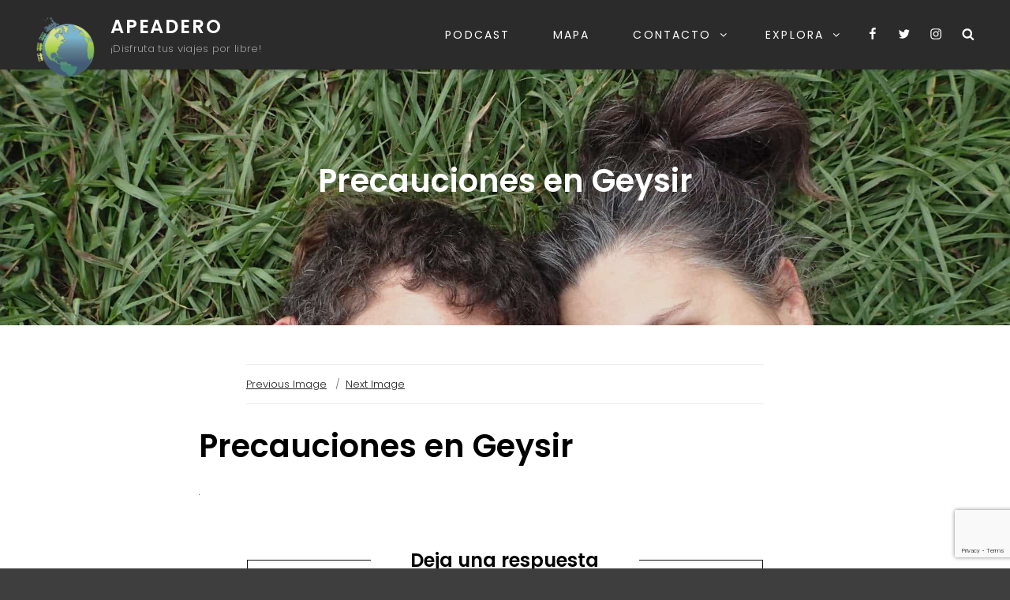

--- FILE ---
content_type: text/html; charset=utf-8
request_url: https://www.google.com/recaptcha/api2/anchor?ar=1&k=6LdAKewUAAAAAJtL3heetVN02RUYaBZOxQLRIshe&co=aHR0cHM6Ly9hcGVhZGVyby5lczo0NDM.&hl=en&v=PoyoqOPhxBO7pBk68S4YbpHZ&size=invisible&anchor-ms=20000&execute-ms=30000&cb=b8jexvjxyytw
body_size: 48853
content:
<!DOCTYPE HTML><html dir="ltr" lang="en"><head><meta http-equiv="Content-Type" content="text/html; charset=UTF-8">
<meta http-equiv="X-UA-Compatible" content="IE=edge">
<title>reCAPTCHA</title>
<style type="text/css">
/* cyrillic-ext */
@font-face {
  font-family: 'Roboto';
  font-style: normal;
  font-weight: 400;
  font-stretch: 100%;
  src: url(//fonts.gstatic.com/s/roboto/v48/KFO7CnqEu92Fr1ME7kSn66aGLdTylUAMa3GUBHMdazTgWw.woff2) format('woff2');
  unicode-range: U+0460-052F, U+1C80-1C8A, U+20B4, U+2DE0-2DFF, U+A640-A69F, U+FE2E-FE2F;
}
/* cyrillic */
@font-face {
  font-family: 'Roboto';
  font-style: normal;
  font-weight: 400;
  font-stretch: 100%;
  src: url(//fonts.gstatic.com/s/roboto/v48/KFO7CnqEu92Fr1ME7kSn66aGLdTylUAMa3iUBHMdazTgWw.woff2) format('woff2');
  unicode-range: U+0301, U+0400-045F, U+0490-0491, U+04B0-04B1, U+2116;
}
/* greek-ext */
@font-face {
  font-family: 'Roboto';
  font-style: normal;
  font-weight: 400;
  font-stretch: 100%;
  src: url(//fonts.gstatic.com/s/roboto/v48/KFO7CnqEu92Fr1ME7kSn66aGLdTylUAMa3CUBHMdazTgWw.woff2) format('woff2');
  unicode-range: U+1F00-1FFF;
}
/* greek */
@font-face {
  font-family: 'Roboto';
  font-style: normal;
  font-weight: 400;
  font-stretch: 100%;
  src: url(//fonts.gstatic.com/s/roboto/v48/KFO7CnqEu92Fr1ME7kSn66aGLdTylUAMa3-UBHMdazTgWw.woff2) format('woff2');
  unicode-range: U+0370-0377, U+037A-037F, U+0384-038A, U+038C, U+038E-03A1, U+03A3-03FF;
}
/* math */
@font-face {
  font-family: 'Roboto';
  font-style: normal;
  font-weight: 400;
  font-stretch: 100%;
  src: url(//fonts.gstatic.com/s/roboto/v48/KFO7CnqEu92Fr1ME7kSn66aGLdTylUAMawCUBHMdazTgWw.woff2) format('woff2');
  unicode-range: U+0302-0303, U+0305, U+0307-0308, U+0310, U+0312, U+0315, U+031A, U+0326-0327, U+032C, U+032F-0330, U+0332-0333, U+0338, U+033A, U+0346, U+034D, U+0391-03A1, U+03A3-03A9, U+03B1-03C9, U+03D1, U+03D5-03D6, U+03F0-03F1, U+03F4-03F5, U+2016-2017, U+2034-2038, U+203C, U+2040, U+2043, U+2047, U+2050, U+2057, U+205F, U+2070-2071, U+2074-208E, U+2090-209C, U+20D0-20DC, U+20E1, U+20E5-20EF, U+2100-2112, U+2114-2115, U+2117-2121, U+2123-214F, U+2190, U+2192, U+2194-21AE, U+21B0-21E5, U+21F1-21F2, U+21F4-2211, U+2213-2214, U+2216-22FF, U+2308-230B, U+2310, U+2319, U+231C-2321, U+2336-237A, U+237C, U+2395, U+239B-23B7, U+23D0, U+23DC-23E1, U+2474-2475, U+25AF, U+25B3, U+25B7, U+25BD, U+25C1, U+25CA, U+25CC, U+25FB, U+266D-266F, U+27C0-27FF, U+2900-2AFF, U+2B0E-2B11, U+2B30-2B4C, U+2BFE, U+3030, U+FF5B, U+FF5D, U+1D400-1D7FF, U+1EE00-1EEFF;
}
/* symbols */
@font-face {
  font-family: 'Roboto';
  font-style: normal;
  font-weight: 400;
  font-stretch: 100%;
  src: url(//fonts.gstatic.com/s/roboto/v48/KFO7CnqEu92Fr1ME7kSn66aGLdTylUAMaxKUBHMdazTgWw.woff2) format('woff2');
  unicode-range: U+0001-000C, U+000E-001F, U+007F-009F, U+20DD-20E0, U+20E2-20E4, U+2150-218F, U+2190, U+2192, U+2194-2199, U+21AF, U+21E6-21F0, U+21F3, U+2218-2219, U+2299, U+22C4-22C6, U+2300-243F, U+2440-244A, U+2460-24FF, U+25A0-27BF, U+2800-28FF, U+2921-2922, U+2981, U+29BF, U+29EB, U+2B00-2BFF, U+4DC0-4DFF, U+FFF9-FFFB, U+10140-1018E, U+10190-1019C, U+101A0, U+101D0-101FD, U+102E0-102FB, U+10E60-10E7E, U+1D2C0-1D2D3, U+1D2E0-1D37F, U+1F000-1F0FF, U+1F100-1F1AD, U+1F1E6-1F1FF, U+1F30D-1F30F, U+1F315, U+1F31C, U+1F31E, U+1F320-1F32C, U+1F336, U+1F378, U+1F37D, U+1F382, U+1F393-1F39F, U+1F3A7-1F3A8, U+1F3AC-1F3AF, U+1F3C2, U+1F3C4-1F3C6, U+1F3CA-1F3CE, U+1F3D4-1F3E0, U+1F3ED, U+1F3F1-1F3F3, U+1F3F5-1F3F7, U+1F408, U+1F415, U+1F41F, U+1F426, U+1F43F, U+1F441-1F442, U+1F444, U+1F446-1F449, U+1F44C-1F44E, U+1F453, U+1F46A, U+1F47D, U+1F4A3, U+1F4B0, U+1F4B3, U+1F4B9, U+1F4BB, U+1F4BF, U+1F4C8-1F4CB, U+1F4D6, U+1F4DA, U+1F4DF, U+1F4E3-1F4E6, U+1F4EA-1F4ED, U+1F4F7, U+1F4F9-1F4FB, U+1F4FD-1F4FE, U+1F503, U+1F507-1F50B, U+1F50D, U+1F512-1F513, U+1F53E-1F54A, U+1F54F-1F5FA, U+1F610, U+1F650-1F67F, U+1F687, U+1F68D, U+1F691, U+1F694, U+1F698, U+1F6AD, U+1F6B2, U+1F6B9-1F6BA, U+1F6BC, U+1F6C6-1F6CF, U+1F6D3-1F6D7, U+1F6E0-1F6EA, U+1F6F0-1F6F3, U+1F6F7-1F6FC, U+1F700-1F7FF, U+1F800-1F80B, U+1F810-1F847, U+1F850-1F859, U+1F860-1F887, U+1F890-1F8AD, U+1F8B0-1F8BB, U+1F8C0-1F8C1, U+1F900-1F90B, U+1F93B, U+1F946, U+1F984, U+1F996, U+1F9E9, U+1FA00-1FA6F, U+1FA70-1FA7C, U+1FA80-1FA89, U+1FA8F-1FAC6, U+1FACE-1FADC, U+1FADF-1FAE9, U+1FAF0-1FAF8, U+1FB00-1FBFF;
}
/* vietnamese */
@font-face {
  font-family: 'Roboto';
  font-style: normal;
  font-weight: 400;
  font-stretch: 100%;
  src: url(//fonts.gstatic.com/s/roboto/v48/KFO7CnqEu92Fr1ME7kSn66aGLdTylUAMa3OUBHMdazTgWw.woff2) format('woff2');
  unicode-range: U+0102-0103, U+0110-0111, U+0128-0129, U+0168-0169, U+01A0-01A1, U+01AF-01B0, U+0300-0301, U+0303-0304, U+0308-0309, U+0323, U+0329, U+1EA0-1EF9, U+20AB;
}
/* latin-ext */
@font-face {
  font-family: 'Roboto';
  font-style: normal;
  font-weight: 400;
  font-stretch: 100%;
  src: url(//fonts.gstatic.com/s/roboto/v48/KFO7CnqEu92Fr1ME7kSn66aGLdTylUAMa3KUBHMdazTgWw.woff2) format('woff2');
  unicode-range: U+0100-02BA, U+02BD-02C5, U+02C7-02CC, U+02CE-02D7, U+02DD-02FF, U+0304, U+0308, U+0329, U+1D00-1DBF, U+1E00-1E9F, U+1EF2-1EFF, U+2020, U+20A0-20AB, U+20AD-20C0, U+2113, U+2C60-2C7F, U+A720-A7FF;
}
/* latin */
@font-face {
  font-family: 'Roboto';
  font-style: normal;
  font-weight: 400;
  font-stretch: 100%;
  src: url(//fonts.gstatic.com/s/roboto/v48/KFO7CnqEu92Fr1ME7kSn66aGLdTylUAMa3yUBHMdazQ.woff2) format('woff2');
  unicode-range: U+0000-00FF, U+0131, U+0152-0153, U+02BB-02BC, U+02C6, U+02DA, U+02DC, U+0304, U+0308, U+0329, U+2000-206F, U+20AC, U+2122, U+2191, U+2193, U+2212, U+2215, U+FEFF, U+FFFD;
}
/* cyrillic-ext */
@font-face {
  font-family: 'Roboto';
  font-style: normal;
  font-weight: 500;
  font-stretch: 100%;
  src: url(//fonts.gstatic.com/s/roboto/v48/KFO7CnqEu92Fr1ME7kSn66aGLdTylUAMa3GUBHMdazTgWw.woff2) format('woff2');
  unicode-range: U+0460-052F, U+1C80-1C8A, U+20B4, U+2DE0-2DFF, U+A640-A69F, U+FE2E-FE2F;
}
/* cyrillic */
@font-face {
  font-family: 'Roboto';
  font-style: normal;
  font-weight: 500;
  font-stretch: 100%;
  src: url(//fonts.gstatic.com/s/roboto/v48/KFO7CnqEu92Fr1ME7kSn66aGLdTylUAMa3iUBHMdazTgWw.woff2) format('woff2');
  unicode-range: U+0301, U+0400-045F, U+0490-0491, U+04B0-04B1, U+2116;
}
/* greek-ext */
@font-face {
  font-family: 'Roboto';
  font-style: normal;
  font-weight: 500;
  font-stretch: 100%;
  src: url(//fonts.gstatic.com/s/roboto/v48/KFO7CnqEu92Fr1ME7kSn66aGLdTylUAMa3CUBHMdazTgWw.woff2) format('woff2');
  unicode-range: U+1F00-1FFF;
}
/* greek */
@font-face {
  font-family: 'Roboto';
  font-style: normal;
  font-weight: 500;
  font-stretch: 100%;
  src: url(//fonts.gstatic.com/s/roboto/v48/KFO7CnqEu92Fr1ME7kSn66aGLdTylUAMa3-UBHMdazTgWw.woff2) format('woff2');
  unicode-range: U+0370-0377, U+037A-037F, U+0384-038A, U+038C, U+038E-03A1, U+03A3-03FF;
}
/* math */
@font-face {
  font-family: 'Roboto';
  font-style: normal;
  font-weight: 500;
  font-stretch: 100%;
  src: url(//fonts.gstatic.com/s/roboto/v48/KFO7CnqEu92Fr1ME7kSn66aGLdTylUAMawCUBHMdazTgWw.woff2) format('woff2');
  unicode-range: U+0302-0303, U+0305, U+0307-0308, U+0310, U+0312, U+0315, U+031A, U+0326-0327, U+032C, U+032F-0330, U+0332-0333, U+0338, U+033A, U+0346, U+034D, U+0391-03A1, U+03A3-03A9, U+03B1-03C9, U+03D1, U+03D5-03D6, U+03F0-03F1, U+03F4-03F5, U+2016-2017, U+2034-2038, U+203C, U+2040, U+2043, U+2047, U+2050, U+2057, U+205F, U+2070-2071, U+2074-208E, U+2090-209C, U+20D0-20DC, U+20E1, U+20E5-20EF, U+2100-2112, U+2114-2115, U+2117-2121, U+2123-214F, U+2190, U+2192, U+2194-21AE, U+21B0-21E5, U+21F1-21F2, U+21F4-2211, U+2213-2214, U+2216-22FF, U+2308-230B, U+2310, U+2319, U+231C-2321, U+2336-237A, U+237C, U+2395, U+239B-23B7, U+23D0, U+23DC-23E1, U+2474-2475, U+25AF, U+25B3, U+25B7, U+25BD, U+25C1, U+25CA, U+25CC, U+25FB, U+266D-266F, U+27C0-27FF, U+2900-2AFF, U+2B0E-2B11, U+2B30-2B4C, U+2BFE, U+3030, U+FF5B, U+FF5D, U+1D400-1D7FF, U+1EE00-1EEFF;
}
/* symbols */
@font-face {
  font-family: 'Roboto';
  font-style: normal;
  font-weight: 500;
  font-stretch: 100%;
  src: url(//fonts.gstatic.com/s/roboto/v48/KFO7CnqEu92Fr1ME7kSn66aGLdTylUAMaxKUBHMdazTgWw.woff2) format('woff2');
  unicode-range: U+0001-000C, U+000E-001F, U+007F-009F, U+20DD-20E0, U+20E2-20E4, U+2150-218F, U+2190, U+2192, U+2194-2199, U+21AF, U+21E6-21F0, U+21F3, U+2218-2219, U+2299, U+22C4-22C6, U+2300-243F, U+2440-244A, U+2460-24FF, U+25A0-27BF, U+2800-28FF, U+2921-2922, U+2981, U+29BF, U+29EB, U+2B00-2BFF, U+4DC0-4DFF, U+FFF9-FFFB, U+10140-1018E, U+10190-1019C, U+101A0, U+101D0-101FD, U+102E0-102FB, U+10E60-10E7E, U+1D2C0-1D2D3, U+1D2E0-1D37F, U+1F000-1F0FF, U+1F100-1F1AD, U+1F1E6-1F1FF, U+1F30D-1F30F, U+1F315, U+1F31C, U+1F31E, U+1F320-1F32C, U+1F336, U+1F378, U+1F37D, U+1F382, U+1F393-1F39F, U+1F3A7-1F3A8, U+1F3AC-1F3AF, U+1F3C2, U+1F3C4-1F3C6, U+1F3CA-1F3CE, U+1F3D4-1F3E0, U+1F3ED, U+1F3F1-1F3F3, U+1F3F5-1F3F7, U+1F408, U+1F415, U+1F41F, U+1F426, U+1F43F, U+1F441-1F442, U+1F444, U+1F446-1F449, U+1F44C-1F44E, U+1F453, U+1F46A, U+1F47D, U+1F4A3, U+1F4B0, U+1F4B3, U+1F4B9, U+1F4BB, U+1F4BF, U+1F4C8-1F4CB, U+1F4D6, U+1F4DA, U+1F4DF, U+1F4E3-1F4E6, U+1F4EA-1F4ED, U+1F4F7, U+1F4F9-1F4FB, U+1F4FD-1F4FE, U+1F503, U+1F507-1F50B, U+1F50D, U+1F512-1F513, U+1F53E-1F54A, U+1F54F-1F5FA, U+1F610, U+1F650-1F67F, U+1F687, U+1F68D, U+1F691, U+1F694, U+1F698, U+1F6AD, U+1F6B2, U+1F6B9-1F6BA, U+1F6BC, U+1F6C6-1F6CF, U+1F6D3-1F6D7, U+1F6E0-1F6EA, U+1F6F0-1F6F3, U+1F6F7-1F6FC, U+1F700-1F7FF, U+1F800-1F80B, U+1F810-1F847, U+1F850-1F859, U+1F860-1F887, U+1F890-1F8AD, U+1F8B0-1F8BB, U+1F8C0-1F8C1, U+1F900-1F90B, U+1F93B, U+1F946, U+1F984, U+1F996, U+1F9E9, U+1FA00-1FA6F, U+1FA70-1FA7C, U+1FA80-1FA89, U+1FA8F-1FAC6, U+1FACE-1FADC, U+1FADF-1FAE9, U+1FAF0-1FAF8, U+1FB00-1FBFF;
}
/* vietnamese */
@font-face {
  font-family: 'Roboto';
  font-style: normal;
  font-weight: 500;
  font-stretch: 100%;
  src: url(//fonts.gstatic.com/s/roboto/v48/KFO7CnqEu92Fr1ME7kSn66aGLdTylUAMa3OUBHMdazTgWw.woff2) format('woff2');
  unicode-range: U+0102-0103, U+0110-0111, U+0128-0129, U+0168-0169, U+01A0-01A1, U+01AF-01B0, U+0300-0301, U+0303-0304, U+0308-0309, U+0323, U+0329, U+1EA0-1EF9, U+20AB;
}
/* latin-ext */
@font-face {
  font-family: 'Roboto';
  font-style: normal;
  font-weight: 500;
  font-stretch: 100%;
  src: url(//fonts.gstatic.com/s/roboto/v48/KFO7CnqEu92Fr1ME7kSn66aGLdTylUAMa3KUBHMdazTgWw.woff2) format('woff2');
  unicode-range: U+0100-02BA, U+02BD-02C5, U+02C7-02CC, U+02CE-02D7, U+02DD-02FF, U+0304, U+0308, U+0329, U+1D00-1DBF, U+1E00-1E9F, U+1EF2-1EFF, U+2020, U+20A0-20AB, U+20AD-20C0, U+2113, U+2C60-2C7F, U+A720-A7FF;
}
/* latin */
@font-face {
  font-family: 'Roboto';
  font-style: normal;
  font-weight: 500;
  font-stretch: 100%;
  src: url(//fonts.gstatic.com/s/roboto/v48/KFO7CnqEu92Fr1ME7kSn66aGLdTylUAMa3yUBHMdazQ.woff2) format('woff2');
  unicode-range: U+0000-00FF, U+0131, U+0152-0153, U+02BB-02BC, U+02C6, U+02DA, U+02DC, U+0304, U+0308, U+0329, U+2000-206F, U+20AC, U+2122, U+2191, U+2193, U+2212, U+2215, U+FEFF, U+FFFD;
}
/* cyrillic-ext */
@font-face {
  font-family: 'Roboto';
  font-style: normal;
  font-weight: 900;
  font-stretch: 100%;
  src: url(//fonts.gstatic.com/s/roboto/v48/KFO7CnqEu92Fr1ME7kSn66aGLdTylUAMa3GUBHMdazTgWw.woff2) format('woff2');
  unicode-range: U+0460-052F, U+1C80-1C8A, U+20B4, U+2DE0-2DFF, U+A640-A69F, U+FE2E-FE2F;
}
/* cyrillic */
@font-face {
  font-family: 'Roboto';
  font-style: normal;
  font-weight: 900;
  font-stretch: 100%;
  src: url(//fonts.gstatic.com/s/roboto/v48/KFO7CnqEu92Fr1ME7kSn66aGLdTylUAMa3iUBHMdazTgWw.woff2) format('woff2');
  unicode-range: U+0301, U+0400-045F, U+0490-0491, U+04B0-04B1, U+2116;
}
/* greek-ext */
@font-face {
  font-family: 'Roboto';
  font-style: normal;
  font-weight: 900;
  font-stretch: 100%;
  src: url(//fonts.gstatic.com/s/roboto/v48/KFO7CnqEu92Fr1ME7kSn66aGLdTylUAMa3CUBHMdazTgWw.woff2) format('woff2');
  unicode-range: U+1F00-1FFF;
}
/* greek */
@font-face {
  font-family: 'Roboto';
  font-style: normal;
  font-weight: 900;
  font-stretch: 100%;
  src: url(//fonts.gstatic.com/s/roboto/v48/KFO7CnqEu92Fr1ME7kSn66aGLdTylUAMa3-UBHMdazTgWw.woff2) format('woff2');
  unicode-range: U+0370-0377, U+037A-037F, U+0384-038A, U+038C, U+038E-03A1, U+03A3-03FF;
}
/* math */
@font-face {
  font-family: 'Roboto';
  font-style: normal;
  font-weight: 900;
  font-stretch: 100%;
  src: url(//fonts.gstatic.com/s/roboto/v48/KFO7CnqEu92Fr1ME7kSn66aGLdTylUAMawCUBHMdazTgWw.woff2) format('woff2');
  unicode-range: U+0302-0303, U+0305, U+0307-0308, U+0310, U+0312, U+0315, U+031A, U+0326-0327, U+032C, U+032F-0330, U+0332-0333, U+0338, U+033A, U+0346, U+034D, U+0391-03A1, U+03A3-03A9, U+03B1-03C9, U+03D1, U+03D5-03D6, U+03F0-03F1, U+03F4-03F5, U+2016-2017, U+2034-2038, U+203C, U+2040, U+2043, U+2047, U+2050, U+2057, U+205F, U+2070-2071, U+2074-208E, U+2090-209C, U+20D0-20DC, U+20E1, U+20E5-20EF, U+2100-2112, U+2114-2115, U+2117-2121, U+2123-214F, U+2190, U+2192, U+2194-21AE, U+21B0-21E5, U+21F1-21F2, U+21F4-2211, U+2213-2214, U+2216-22FF, U+2308-230B, U+2310, U+2319, U+231C-2321, U+2336-237A, U+237C, U+2395, U+239B-23B7, U+23D0, U+23DC-23E1, U+2474-2475, U+25AF, U+25B3, U+25B7, U+25BD, U+25C1, U+25CA, U+25CC, U+25FB, U+266D-266F, U+27C0-27FF, U+2900-2AFF, U+2B0E-2B11, U+2B30-2B4C, U+2BFE, U+3030, U+FF5B, U+FF5D, U+1D400-1D7FF, U+1EE00-1EEFF;
}
/* symbols */
@font-face {
  font-family: 'Roboto';
  font-style: normal;
  font-weight: 900;
  font-stretch: 100%;
  src: url(//fonts.gstatic.com/s/roboto/v48/KFO7CnqEu92Fr1ME7kSn66aGLdTylUAMaxKUBHMdazTgWw.woff2) format('woff2');
  unicode-range: U+0001-000C, U+000E-001F, U+007F-009F, U+20DD-20E0, U+20E2-20E4, U+2150-218F, U+2190, U+2192, U+2194-2199, U+21AF, U+21E6-21F0, U+21F3, U+2218-2219, U+2299, U+22C4-22C6, U+2300-243F, U+2440-244A, U+2460-24FF, U+25A0-27BF, U+2800-28FF, U+2921-2922, U+2981, U+29BF, U+29EB, U+2B00-2BFF, U+4DC0-4DFF, U+FFF9-FFFB, U+10140-1018E, U+10190-1019C, U+101A0, U+101D0-101FD, U+102E0-102FB, U+10E60-10E7E, U+1D2C0-1D2D3, U+1D2E0-1D37F, U+1F000-1F0FF, U+1F100-1F1AD, U+1F1E6-1F1FF, U+1F30D-1F30F, U+1F315, U+1F31C, U+1F31E, U+1F320-1F32C, U+1F336, U+1F378, U+1F37D, U+1F382, U+1F393-1F39F, U+1F3A7-1F3A8, U+1F3AC-1F3AF, U+1F3C2, U+1F3C4-1F3C6, U+1F3CA-1F3CE, U+1F3D4-1F3E0, U+1F3ED, U+1F3F1-1F3F3, U+1F3F5-1F3F7, U+1F408, U+1F415, U+1F41F, U+1F426, U+1F43F, U+1F441-1F442, U+1F444, U+1F446-1F449, U+1F44C-1F44E, U+1F453, U+1F46A, U+1F47D, U+1F4A3, U+1F4B0, U+1F4B3, U+1F4B9, U+1F4BB, U+1F4BF, U+1F4C8-1F4CB, U+1F4D6, U+1F4DA, U+1F4DF, U+1F4E3-1F4E6, U+1F4EA-1F4ED, U+1F4F7, U+1F4F9-1F4FB, U+1F4FD-1F4FE, U+1F503, U+1F507-1F50B, U+1F50D, U+1F512-1F513, U+1F53E-1F54A, U+1F54F-1F5FA, U+1F610, U+1F650-1F67F, U+1F687, U+1F68D, U+1F691, U+1F694, U+1F698, U+1F6AD, U+1F6B2, U+1F6B9-1F6BA, U+1F6BC, U+1F6C6-1F6CF, U+1F6D3-1F6D7, U+1F6E0-1F6EA, U+1F6F0-1F6F3, U+1F6F7-1F6FC, U+1F700-1F7FF, U+1F800-1F80B, U+1F810-1F847, U+1F850-1F859, U+1F860-1F887, U+1F890-1F8AD, U+1F8B0-1F8BB, U+1F8C0-1F8C1, U+1F900-1F90B, U+1F93B, U+1F946, U+1F984, U+1F996, U+1F9E9, U+1FA00-1FA6F, U+1FA70-1FA7C, U+1FA80-1FA89, U+1FA8F-1FAC6, U+1FACE-1FADC, U+1FADF-1FAE9, U+1FAF0-1FAF8, U+1FB00-1FBFF;
}
/* vietnamese */
@font-face {
  font-family: 'Roboto';
  font-style: normal;
  font-weight: 900;
  font-stretch: 100%;
  src: url(//fonts.gstatic.com/s/roboto/v48/KFO7CnqEu92Fr1ME7kSn66aGLdTylUAMa3OUBHMdazTgWw.woff2) format('woff2');
  unicode-range: U+0102-0103, U+0110-0111, U+0128-0129, U+0168-0169, U+01A0-01A1, U+01AF-01B0, U+0300-0301, U+0303-0304, U+0308-0309, U+0323, U+0329, U+1EA0-1EF9, U+20AB;
}
/* latin-ext */
@font-face {
  font-family: 'Roboto';
  font-style: normal;
  font-weight: 900;
  font-stretch: 100%;
  src: url(//fonts.gstatic.com/s/roboto/v48/KFO7CnqEu92Fr1ME7kSn66aGLdTylUAMa3KUBHMdazTgWw.woff2) format('woff2');
  unicode-range: U+0100-02BA, U+02BD-02C5, U+02C7-02CC, U+02CE-02D7, U+02DD-02FF, U+0304, U+0308, U+0329, U+1D00-1DBF, U+1E00-1E9F, U+1EF2-1EFF, U+2020, U+20A0-20AB, U+20AD-20C0, U+2113, U+2C60-2C7F, U+A720-A7FF;
}
/* latin */
@font-face {
  font-family: 'Roboto';
  font-style: normal;
  font-weight: 900;
  font-stretch: 100%;
  src: url(//fonts.gstatic.com/s/roboto/v48/KFO7CnqEu92Fr1ME7kSn66aGLdTylUAMa3yUBHMdazQ.woff2) format('woff2');
  unicode-range: U+0000-00FF, U+0131, U+0152-0153, U+02BB-02BC, U+02C6, U+02DA, U+02DC, U+0304, U+0308, U+0329, U+2000-206F, U+20AC, U+2122, U+2191, U+2193, U+2212, U+2215, U+FEFF, U+FFFD;
}

</style>
<link rel="stylesheet" type="text/css" href="https://www.gstatic.com/recaptcha/releases/PoyoqOPhxBO7pBk68S4YbpHZ/styles__ltr.css">
<script nonce="feLn6fqsXuFRFwdIjpewYw" type="text/javascript">window['__recaptcha_api'] = 'https://www.google.com/recaptcha/api2/';</script>
<script type="text/javascript" src="https://www.gstatic.com/recaptcha/releases/PoyoqOPhxBO7pBk68S4YbpHZ/recaptcha__en.js" nonce="feLn6fqsXuFRFwdIjpewYw">
      
    </script></head>
<body><div id="rc-anchor-alert" class="rc-anchor-alert"></div>
<input type="hidden" id="recaptcha-token" value="[base64]">
<script type="text/javascript" nonce="feLn6fqsXuFRFwdIjpewYw">
      recaptcha.anchor.Main.init("[\x22ainput\x22,[\x22bgdata\x22,\x22\x22,\[base64]/[base64]/[base64]/[base64]/[base64]/[base64]/KGcoTywyNTMsTy5PKSxVRyhPLEMpKTpnKE8sMjUzLEMpLE8pKSxsKSksTykpfSxieT1mdW5jdGlvbihDLE8sdSxsKXtmb3IobD0odT1SKEMpLDApO08+MDtPLS0pbD1sPDw4fFooQyk7ZyhDLHUsbCl9LFVHPWZ1bmN0aW9uKEMsTyl7Qy5pLmxlbmd0aD4xMDQ/[base64]/[base64]/[base64]/[base64]/[base64]/[base64]/[base64]\\u003d\x22,\[base64]\\u003d\\u003d\x22,\[base64]/[base64]/DinHDmMOXPRoIRSodw7Y9QsK3w5/[base64]/DiGzCsWrDncK/wrE+w7/[base64]/EsKfwpVnwoo1w6ZVPX8MKx0oHMKcwrPDk8O9KMOkwqXCk3xaw7rDj05Kw6sUw78Gw4sWZMKyH8OEwoo4VcKVwoUuQCV8wo4oC31qw7oHK8OgwrLClAnDtcKtw6jDpxDDon/[base64]/DlF0zw6LDjnMqRwZRw65yYsKowrbCnmTDmV7DucOSw6kbwplpVcO4wrzCmyIow7pvJEcBwqJmDCgSUUFQwrdNXMKSPsKLAFMtZsK3ZR7CtyTCrCHDtcKZwpPCg8KZw7lIwro4R8OlccOZORILwrF+wodhAj7DosOBLHBAwr7DuE/CiQLCjmjCmxDDlMOnw49Cwr57w4RDVB/CkmDDjx/DqsOrXwEhWcOfc0MEbG/DsUAwOxPCpFVpOMOawoY4Lzw6bD7DkMKKNHBQwpjCtwbDosK+w5oDKELDq8OuFVjDlxIaXMKyXEwfw6XDrkXDj8Kew6hSw5k9LcODc1bCisKewq5FZHfDpsKjaQ/Dp8KyVsOFwoHCqC8LwrfCgldHw4EMGcOBImbCo2LDgxfCscKwPMO6wqMGfsOhDMOrK8O0DsKIb3TCsh9ffsKcTsKNfDQFw5LDgsOnwocgI8OqZm/DksOvw4vClVs9dMO+woJUwq4Jw4jClUk1PMKSw7xPMMOqwo8FfXxgw5jDs8K/OMKjwqbDksKcCsKuFCzDhsOwwqxgwqLDssKcwpjDv8Kab8OtBFg3w4A4OsKsfMOsMFokw4dzKQPDmVQPKlQ6w5DCssK7wrh3w6rDlcOlaUDCqSzCpMK4PMObw7/CrkPCosOOFMOOOMOWZnJ4w4UMYcKREsOzL8Ksw5LDhAvDpsKCw7IrfsO3ERnCoXFFw4tOU8OPPTcYV8OUwrUCTVDCuk3DsH3CsFLCt0FowpMgw6XDqzbCjAsrwqFLw5vCrSbDk8OSfGTCqHXCvsOywrzDv8KwEFPDjsKhw7ggwqfDocK7w7XDhCdGHW4dw5lqw4QmKy/CqgErw4DCscO1VR4WA8KUwqLCrCZpwrJdAMOzwpw/[base64]/[base64]/w4R5w4PCoMOKw5ZYE8OKb8OZwrbCvcO0ZMKrw6fCpx/[base64]/wopiwp/DucOXw7LDmR/Ci2jDocOLfiTDhXrDplE/wqXCpMOyw74UwrTCnsOJOcKOwrzCicKkw6BwfsKtw7vCmirDsmjCrCHChzrCo8KzccKTw5nDicOBw7/[base64]/w5HDi8Ohw4HDiMK8aMKjPirCjcK2w67CuHnDgxrDr8KTwp7DgSYDw70rwqtcw6XDq8K6IQRFUwrDhcKJHRXCtsKww7PDrWQ8w5vDlA3Dj8KnwpPCpUzCrmk5DEQuwqTDmkHCv2lkCsOxwq0/[base64]/CqcKCwrLCi8Kzw55LMMORwrbDll3CtWrDskzCtCFvw4tOw6/[base64]/Dl0IyfRw3w4vDswYiwp/Dk8KTw4sKw55zc27CosOZKcOpw6U7PcKqw6x+VAXDtcO6VMOlYcONcwTCnXfCmwPDrn/Cn8K3BcK8NcKVD17DiDTDjSLDtMOowobCgMKdw4Ied8Knw5Z7KifDjEnClnnCrmbDswcWdVrDqcOiw4LDocKfwr3Cn2JTclbDk21lTcOjw53Cr8KMw5/DviHDm0tcSmJVMCxjdG/DrHbCsMKWwprCgsKGCcOPwpXDrcKfUXjDl0rDo2/Dk8OKBsO/wo7DqMKewrbDvcKZJR1Kwqh0woHDmnFbwpvCosOJw69hw6JEwrHCj8KvXC3DnXzDvsOpwoEHw4k8fcKAwp/CuxDDq8Kew5DDqcO8ZDzDgMOUw7PDnDXDtcOFC0TDk3YBw4/CjMO1wrcBOsOAw6jCs0ZEw4x7w6bDhMO4asODPS/Cj8OeYWXDs3wMwoHCmRxRwp5Aw5olY3TDhXZlw6Z+woRkwoNdwplYwoN0UEbCjELCusK1w7/Cr8Kfw6wAw4Uewr5Sw4XCiMOhIG9Ow7cxwpMewqvCjQTDvsOSeMKHcFvCnWl0L8ODWQxyf8KFwr/[base64]/[base64]/[base64]/CnsKKw5LDisOOHGYuHcKPw6VFwqw8bDPCjWbCn8KswpfDmcOsLcKfwp3Cs8OgC1R0Xg8wSsKCTcObw5DDhGHCiT80wpPCl8OEw7/DhiHDvWnDjgfDs1/[base64]/DmsOtw559w4PCtEDCpQVXC8KbwrTDsBVnMmHCtgEuFMKbOcK+IcK0GUjDpjFawqvDp8OeJFTCiUYcUsOIFMK5wo8TVX3DlAFowp/[base64]/DtGxLwolFJ8KufcKlb8KSG8KAMcKhNlRrw5tRwrbDjwsFPDpawpzChsKqKhtXwq/Dg0w+wrUrw7XDjjHCmwnDsBrDi8OHGsKrw7FAwqYKw5A+D8OwwqfCkA0FYMOzS3jDgWTDkMO4Vz3DkjxdZUZ0T8KvAg8JwqMbwrjDjlp3w6DCu8Kww4bCmw8TCsK/wrXCi8KDw6p8woABHz47bSXCmgjDuCzDvU3Cs8KbBsKxwpDDqyTCt1YewpcTJsKqK3jCtcKfw7DCtcK8L8KReQRpwpFQwq0nw69HwroEQ8KiAQQfFytnQMO+JF7CqsK6wrBfwoHDmCVIw6EuwoMjwpx0VkBNEEI3I8OARxfCmXfCucKda3hsw7DCisO/w45GwpTCjX4tdyUPw5DCqsKcKsOaMcK3w6hjEnbCpQzDhWp3wrJHBsKIw43DkMOBBcK8WFDDkcOIS8OlOcKHM2PCmsOdw4jChw7DkAtHw5FrV8KXwrFDw5/[base64]/CqcOEe8KzY1p2w5VWwq9/wobChMOIw50MWm/CssK/[base64]/w492wp/Cn0MKfMOsYBQLNGrCs13DoiVowrlgw7jDtcOsPsK1e3RcV8ObP8OmwogBwphJJzDDkQ1UOcK5bm7ClDHDqcOZwpc0T8K4csOJwp5owrNvw6bDpAdyw74cwoRpY8OlN1sBw5HCu8KQcQ/[base64]/DqUnCtGZ+woLDg8O3wpYywq3ChMKFCMOswqByw5nCvsO9w6jDksKmwqXDqhDCvjrDgGRYd8OBBMOkLVZzwrEJw5xRwoDDqcOcAjzDsEhDD8KBACLDghARAsOdwofChMOvwr/CksOAUxnDpsK8w7wuw6XDuWXDh20cwpbDkC0awqrCjcOpRcKLwqnDs8KdKRYcwojCimw5LsKawrEXQ8KAw7kOQX1bOsOSF8KQEnDDtit2woJ2w6/Dk8OKw7EvZcKnw5zCs8OXw6HDql7CowZJwonCksOHwoXDpMO9F8KKw4cZX2xpfcKBw4HCkhhaMjjCpMOSfVp/wqLDrBZIwopDSsKDKMKEYsOyEhBNNsK8w7HDoWRgwqEoYcO8wqQbX0PClsO/[base64]/DngBgw74QCVPDl256w6fDpmHCijLCtsOhwoDDj8OODcKUwrgUwrU8aEt+Qmlnw75Jw7jCi1rDjsO+wrvCm8K1wpLCisK6dE9HJD0bCXd4GUDChMKtwoYow7lQY8KgS8OKw7HCicOSIMO8wr/[base64]/DmMKAa1vCuFRgMcOHw6Bww7NTE8O5FkgHFMOQbcKZw4Jww5QwIzdIe8Oiwr/CjsOoOsKkHDLCuMKTL8KPwo/[base64]/[base64]/Cq8OZw64owqQpw5zDm8OgUUZAK8OhOsK0w6DCo8OZQcOMw7YgIMKwwp/DkSZ8TsKSdMOwEMO6LcKRICvDtMOzZ1toZCJCwrZEMERbYsKywoNAPCIEw4YKw4/CpQXDjmEIwp4gWzfCqsO3woVgHsKxwrY+wrPDsUPClW9NK1XDlcK/[base64]/Dg1LDhjbCrcOPacKpPm1mwqtlSQhwXMOVw7kUQMO6w4fCo8K/FXsnBsKWwpXCmxF5wpXCr1rCsRYowrFxBn9tw6HDrW8cTnrCg29Iw4PCoXfClVEwwqhjKcOZw5vDhRDDjMKTw4E1wrHCqhVwwo5LUcOEfsKQXcKeZGjCiCdzERQaAMObDgIlw6nDmmPCg8Khw7rCl8K4TF8Dw7NZw713cmMHw4PCnSrCisKPCU/CvBXCtFrChMK/[base64]/HcK1GhHDg0Mnwq3Dp8KVwoHDucKFw41JIsO6w7obEsKiNWQdwq3DhTUxEmYHZT3CnRHCpDxcXz3DtMOcw5xpfsKZDTJsw6NFcsOgwot4w7vCig8cesORwr9TTsO/woYUQCdXw4QTwp48wrnDl8K6w6HDq3Fyw6gqw4zDmiFsTcOzwqBrXMK5HmjCpxbDgFcJZMKtaFDCvixFM8K2DMKDw67CtzTCvGcLwpUSwo0Vw49pw4PDlsONw5/ChsK3XDjDsRgEZXtpJRQqwpBhwqNyw4pQw6YjDF/CtEPCvcKMwqpAw6hkw4XCtXwyw7DCtj3CnMKcw6vClHTDnUjCs8OcGjobAMOIw5ZJwrXCnMO5wp0VwoV+w4YFF8Kyw6nDk8K0P0LCosORwq8dw7jDnxM8w5TDksOnEmQnAjbCrhwQPMOXdz/DnsKGworDgynCr8OpwpPCjsOtw4IMMsK8aMKDIcOEwqrDpmBzwplbwobCumc+CcKyaMKHdDDClXMiEsOHwo/DvcOzLQ0HAk3CthvCs3nCnGwDNcOyX8OkVmrCpFTDlj3Dq1HDq8Oqe8OwwofCkcOYw7JRED3CgMOcL8O5wqHDosK3fMKDQypLRF7DsMOVN8OIHVoGw7x4w63DiSs3w5bDmMK9w64mw4gMCVsNEF9SwoxCwr/Cl1cNXMKtw5jCqwEJAiDCnXF7CcOTMcOLf2bDjcOcwpZPCcK1MQdlw4MFw4/DtcOWAxfDgWnDs8OQPnZRwqPCl8KRwo/DjMOTwrfDrCIMwq3CukbCo8OFECVRRx1XwrzCucO1wpXDmMKEw7UdSSxFSVskwpXCuVvDiG/Du8Onw7fDt8O2R1jCjTbCg8O0w7nClsK9wo8sTh3DjBgGRhbCmsOdI0jCvn7CusOZwpXCnkcueSpww7/DrmDCujdINgt7w5TDrEl7fBZeO8KmRMO2HyTDsMKGd8Olw7cFaWR9wrzCmMOkI8KnLhIPPMOtw7HCk1LCk0cnwqTDucOOwoPCisOPw4LCqsKBwoEkw5HDkcK5e8K9wq/Cn1ZmwrQLXHTCv8OQw4LCiMKPRsObPknDp8O5DBDDpEDCucKWw4IRUsKuw6PChEXDhMObZRt/JcKVcMO/wojDtsKlwqIJwrrDpmUdw4PDr8KUwq9vPcOzfsKVRG/Ck8OjLMK7wpwELHE4QMKSwoBFwrJjAMKtLcKiw43CvDrCp8OpK8OdaX/DhcOWZ8KgGsOrw6F0w4DCrcOyWRgmTMOYQx8bwolCw41WHQowfcOaazNzf8KzHn3DvDTCvcO0w5FLw6LDg8K2w43DicOhXXA1w7VjQ8KiXSbDhMKjw6VSQwM7w5vCuCbDhhAmF8KYwr19wqtlQMKBesKjwoPDp0JuKnlRUWfDnlTCvWrCvcOuwp/Dn8K+A8KrH39hwqzDoS4DNsK8w4TCiG1uDU3CpRJYw75oFMKXCCnDg8OUD8KkOCtxflAlMsO3ESbCk8Ozw7AmEWIYwoXCpVEZwoXDq8OOfTk/Ryd9w4VEwpPCkcOnw6nChBfDu8OYE8OHwpbClTrDgljCsV9PTMOdaADDv8OqV8O5woB3wrrCpT/DiMK8wrdGwqdkwrDCiT9hccKiDFAJwrRPw7k/[base64]/GsObJsOKb8OIwoVrwp55K8KxwpRPN8Odw79gw5c2GsKhecK5CcOyFztqwpvDtlLDnsK0wo/CmcKqecKja1IyEQ4FSHQMw7AxMCLCk8OUwqpQAxMUwqs3f2bDtsO1w4rCiHXDkcOFcsOsKsKmwooee8O7dD8eSlUmcBvCghPDn8K+cMO6w4nCucKODD/ChsO4HAHCq8KOdjkgLsOrPMOZwqTDkxTDrMKIwrnDp8OMwp3DgVNhDEo4w5B/J2/[base64]/DtsK/w6jDrirCoT0wSBHCmkgVXRpkfMOLO8OCwqsVwqNdw7DDrTk8w5EawqzDjCnCicKywrDCqsOcAMORwrtlwq5RbFB/MMKiw5NBw4nCvsOfwqjCjyvDqcOfVGc1QMOfdRcaZB8dXTTDmAI+wr/[base64]/w7zDksOSDwNyQjHDq2HCkMO4wq3ClQs8w5zCpMOHACXChMKIAcO+PMOQwqvDjnbCnQ9YQFjCg2gcwq/CvC1cesK0D8KXZ2DDg2/Cv2MIbMOeB8OEwrHDh2Uxw7TCsMK8wqNfHR/Dv0xFMRzDpjYUwo3Cr3jCoWjClCZRw4IIw7bCpG1yMk9bUcKSYTIXWsKrwq1SwqNiw4IRwppYXgTDhEBuH8OGL8KJw4nCiMOgw7rCnXE8fcOQw7YGVsOxOB8eR1U4wp4NwpV8wqrDn8KFIsOEw7vDv8O7EDcneXbCosOTw48uw7N1w6DDkgfCosKnwrNWwoPCvx/CqcOKOiY8FSDDnsOzYXYIw7vCvlHDgsOgw7s3EX47w7MJdMO7GcOCwrI2w5ofI8K3wovCnMKRMsKYwoRCOg/DtHNGOcKbQBzCv3gqwp/[base64]/[base64]/[base64]/Dh8OlKnQZw4wjcMOVOsKqwo/ChSJKa3rDsz0dw4hawpUPThsVOsODXMK6wqFew5J0w6RDV8ONwpxLw6VAeMKSI8K9wpwGw5LCmsOSZBMTSmzCucO3w7nClcOYw6rDh8OCw6UlIC3Cu8OFfsODwrHCuy5RZcKTw6JmGE/Cu8OUwrjDnwfDn8KsPCXDjFLClGlsAMO7JRnDlMO4w7QPwrjDrEM6SUBlGMOXwr8VU8Oow58yTkHCnMKDekTDpcOlw4sTw7fDscKuw5JwaTM0w4/ChDYbw6lbQwEfw7/DocOJw6PCtMK2w6Idw5jCnzQ9wp/ClsOFBMOLwqVQNsOcEC/CmH/CoMKqw4HConZbesO0w4YtDUs4ck/Ct8Oob0HDvcKDwolWw4E+NlnClhoEwq/[base64]/w5F3wrnDoR8ENQFJwpvCt8O+w4DCjW/Dqy/DuMOAwqgUw6TCuw5twpXCog3DmcKlw57Dj2wJwpoNw5tEw6DDkHHDlmzDtnHDgsOUMDPDucO8wqbDuWh0wpQuMMO0wpRRMMKkYsO/w5vChsOiCyfDh8K1w7t2wq17w57DiHEZR33CqsOFw5/[base64]/CmU1Yw69aAAdiAMKIw4HDj2jDlGXDlMO5GsOmP8OMwrLCucK2w6jDlCkPw5BHw70yV1gSwr/DvsOsEmAIfsKJwq5YWcKOwq3CoTHDm8KsJsKweMKjYMKeVMKYw7x0woxTw6c9w4sowpQbVRHDgwvCjVMBw4wfw5QgBAfCmsKNwr7DuMOjMkjDqFjDl8K3wqvDryB2w7XDicKyLsKTQsOFwp/DlG1qwqPDuBHDkMOqwqHCl8KoJMOjOCEFw7zCgXd8w54XwrFkHkBjcFfDoMOqwpJPZSpzw5HCvkvDuhbDkDAaA1dIFQYBwqhEwpHCtsOewq3CvcK7a8OXw7I3woIDwpExwqPCkcOHwr/[base64]/[base64]/[base64]/w7Q3CX/CgMKjQsKBFcOqacKSAXVEw6svw6PCmQ/[base64]/[base64]/CnsO9w4RUwoDDgAtjIH4KHXoww58Zwq3Ct0PCjCrDtRM6w7VudVxVIkXDqMKvB8Kvwr0qUVtnay3CgMK5ZQU6WF99P8OfdMKUcA5mf1HDtcOVU8O+K2NVP1dscQQiwp/DrWhxLcK5woPClQnCpVVqwp5ew7ANQ08Sw4TCtFzCl3LDnMKIw7t7w6crVsOYw7Eowp/Cv8KMOlLDk8KvTMKmFcKsw6/[base64]/[base64]/Cm8KcwrrCkMO0TB8HwpZWXkzCunbCtn7CoT7DlGTCqMOtGzVWw4jCqFrChX4zelDCl8OAT8OLwpnCnMKBZMOZw5PDrcOew5ZtThAaQlZvQ14ew4rDs8KEwrPDsFonWQ9FwqvCmCNxTMOgUWY7bcOSHH4+fS/CgcOswowOLHfDsUjDkH7CvcO1WMOsw7sdW8OFw67Do1zCixzCmB7DocKPL0o/wodHwq3CuEDDkygEw4dHdwELQMK5IcOCw5fCv8OgXVvDqcK2ecOFwrsIUMOUw4Mpw7nDigoPQ8KBVgVFVcOcwrJ/w5/CrhTClE4HOXvDncKXwp8ewqXCon3Cj8KMwphzw7haAHfCsDxCwqLCgsKgQcKKw4xhwpVRV8OfV3o1w4bCvwPDocOFw6YQSAYJS1/CklTCnwA3wovDqzPCisO6QXbCocK+f2rDi8KiMkENw4HDkMOQwqHDj8O/JF8vV8KFw4xYCgplwpM5DMKtWcKGwr5qSsKlAR8HZsKkGMOQw7nDo8O4w6E/NcKyJi7Dk8OLegHDt8K2wpjCr2bDvsOhLlFRDsOFw5DDklgWw6rCrcOGaMOHw51hGMK0FzXCmsKuwp3Cj3bCll4Two8KR39ywo/DoSV3w4Fsw5PCnsK8w5HDncOXPW46wqFBwrlYGcKtQG3CnhLClCsfw7XCmsKgCMKzflpIwrcPwo3CgBUbTi4bAQBSwpjCncKgecOUw6rCscKFLhkBAjJgFl3CphTDqMO1Kn/[base64]/Cu2AJeMOBw7zDvcO0woBXw5HCgAt8EsKQTcKzwrJPw7zDkMO2wozCm8K+w47Cm8KxVGvCtB5WZMKYX3ZLb8OMFMKdwr/CgMOPUhTCknzDu1/CqDFWwphPw5YeJMKXwpfDrGAPNVx9w6EZMDpYwoPChkE3w4wMw7NMwpVvKMOBZikRwpbDlEbCh8KKwpnCpsODwoFpHTPCtGUAw7LCncObwokywogmwrDDu2nDpVHCnsK+fcKFwrE1TjJ1XcOvW8OPSwpfIyFcRcKREsK6SMKOw7l+UlhpwoPCqcK4WsO4AMK/wpjCisKBwpnCmnfDsF45WMOCAMKJHsO3JcOZJ8KhwoJlw6duw4jDr8OEfGt8IcK+wonCpnzDo3NHFcKJQhczAG7Du0EaQFzDkDrCv8OIw4/DjQE/wpvCrh4+Bn8lTMOiwqAnw69Bw6JaezfCrl4vwpxBf2bCpRfDlwfDnMOhw5jChjNuBMO8wojDocO/OHMBfl1pwpocZ8OIwozCh1smwoh8SggUw7lww6HCgz5daTlPw48aSsOtIsKkwp/[base64]/IsK+RsOoUMKRwohuw4AKw7AAKsOQw64LFcOdUE9PRMOzwrp0w7PChyMBSHFiw782wr/ClzdXwr3DoMObSzYhDsKyOGvCqU/CpMOJVsK1NRHDrzfCt8KyX8K2w75/worCvMKtdE/CqMOSbWFyw75aaxDDiHvCgyPDn1nCgklqw6Aow5dNw61jw6puw4XDqsOzRcOgXMKPwovCrcOnwo81QsOgFCTCucKSw5DCu8Kjw5USNUTCq3TCjcORFg0Bw6XDhsKoHT/[base64]/DjgzCsU/Cr2bDjW7Co3DDgxoMaCfCnHvDkEFjZMKnwoIRwqZ7woghwqdlw7NDSsOBBD3DmE5QBcK9w503cSx/wrB/[base64]/w4nDnjN1U8OJCcO0w41yfsOCDHRow48Ab8Odw5Z/woMZwrHCglE/w7/[base64]/CmnMfw45LAcK6AMOAwpE0wpovw4nCisOpP8Kew5ZwwqDCuMO/[base64]/CrGDDqztuO8OswojDmGofwqnCsMKIPBVfwqfDssOmW8OVNWvDuxjCijYmwotQbhXCisOow6w1Qk3Dtz7DmcOtKWzDg8KiFDZuEMKTEkN+wpHDtMKKT2kiw4NyUgIyw6c8Lw/DhsKBwpE9PcOhw5jCkMKHUi7CosK/w7bDkj3Cr8Kkw4ErwowbBUbDj8KGMcOeAD/Co8KNTFLCiMOww4dvEBlrw6IqHhQqcsK/wolHwqjCi8OYw5MlWx/Cq0MEw5Nzw4hZwpJbw6QKwpTCgMOUw6RWcsKxFTzCn8OpwqNgwoHDrXLDh8ORw48kIFt1w4PDncKsw45KDyt1w7TCi0rDoMOybsKdw6PCo0UJwpdLw5Ymwo/CtMKUw6pabXDDig/DrQbDhsKNVcKSwo4tw6LDq8OdPwbCoVPChG7CkUfCv8OlQcOSVcK/dA3Dj8Kjw4vDmcOmU8Kpw4vDjcOmVMOPMcK8PMOVwptcUcOzTcOPw4bCqsKxwqMawrpDwqcuw50Uw7LDj8KcwozChcKMHAISPh9qV1NowqsDw63DqMODwqrCgGfCi8O5b3MVwppMaGN+w5xMZmvDoBXCjSYowo5Yw58Sw51aw6MEwojDvSJUU8Opw4/DnyVrwqvCvmfDvcKReMKnw43CksOOwpvClMOCwrLDiEnCjQtLwq/CqhBGF8O7wpwVwqbDuFXCvsKqV8OTwqDCjMOUf8KpwoxmSiXDucOYTC9hLkJHLERpF1HDqsOefVcGw75nwpEwJQVLwrDDuMOLZ2xvYMKvIkZZc3JWZsOmYMKLOMKIMsKlwqAWw4tMw6o2wqY+w7lTYg0QNnp4wqEHfAHDk8K8w5dmwpjCuTTDlB/DvcO/w6nDk3LCmsK9f8KQw4F0wr/CtlBjPFQmE8KAGDgYOMO+DsKRdyLCpk7CnMKvCU1Ewqodwq5sw6fDqMOgbFYtXsKkw7HCkxrDuAfCp8OQwr7CuVEIXQ5zw6ImwrLDoh3Ds1DDv1dvwqTCrRfDrVrCpVTDlcOnw7R4w7lgF0DDusKFwrQCw5BwGMKKw6LDh8Ouw6vDpg5bw4TCtsOkJsKBwq/ClcO8wqtJw4jDgcOvwroQwoTDqMOgw61swpnCsXAJw7fDiMKtw68mw5opw75bNMOTZ03CjGzDssO0wp0BwpLDgcOPenvCocKywr3CmlBoGcKEw45twpfCqMK/VMKqOybDnwrCkxvDnUs0B8ObRRXDhcKpwotKw4E9YsOBwr/ChwrDssO6CHjCsGI0PsK3a8OBJ2PChEPCg37DnQQwcsKPw6DDnD1SC2FTTT17XW80w6tCHgDDv0jDrMKBw5nChn1OU1vCvikcfyjCpsOpw7t6UsOUcicSw7hZLX07w6nCicOcw67Cm14owppwATY6w4Alw4rCqCMNwrZNIsO+wpvCqsOOwr0bwqh/c8ODwqzDqsO8GcO3wpzCoGbDqh/[base64]/w67DusOjwrYhwqHDm2EGf8KXcMOUAMKww6DDsUsGTcKAO8KoQ3LCnnnCq0XDtXFPbFzCmS4uw4/Dl2XDt2kXAcOMw5vDocOiwqDCuTZhX8O9EmYFwrJPw7bDlwbCs8Kuw4Atw4TDiMOuJcOaFsK7eMKfScO1wr83d8OeJ3I/f8Kew4TCg8Olw7/Cg8KAw5jCiMOwAV4iAFXCkcOtMURIbhwCBhVEw4/DscOXOVbDqMOHO0fDh0JOwp1Dw67DsMKAwqQEPcOlw6AUUDvDisKLw6t1egLDhntww6/CrsOww6rDpj7Dl3vDicKewpQUw5ouYwErw5zCmhDDqsKdwpBQw6/Cm8KmRsOOwpdvwrgLwpTDnnfDh8OlOH7CiMOyw6vDisOQccKTw7xOwpY2bkYfdwh1P0DDllBfwpIjw6TDpMO/w5vDscOHfMOgwrwiZsK6esKWw5PChi43YxvDp1DDkF3Dn8KRw47Dh8OCwod/w5sVeBrDrhbCo2bChR/Dk8Ocw4J/PMKXwopsRcKnMsOxKsOhw5/[base64]/DnmJOc8Kuw7vDilljw4F8a8OSw4QMCMK2Hip0w68lZMO5MzsJw7wkw4NswqgBVD9dTjjDjMO7ZyjDmjs9w6HDm8Kzw6zDmEDDskXDncK4w4J5w7XDg3ZKHcOiw7M4w67ClRPDljfDicOtw6HCnBTCi8O/wprDrXbDrMOswrLCk8OXwpjDu0Vwf8OVw5tbw6TCu8OZXGDCosOLT1vDsA/CgzstwrTDqhXDs2nDksOJO2vCs8KzwptCacKUMSw/[base64]/wqzDkMK+KMOzRMKiAsKzwqLDvMKQwrUhQsO3Xm5Ww4zClcKOL3EvAz5Pe0pHw5TCsk4IPD8caETDrjHDniPDr3ANwo7Duywqw67Dn3jCv8Ouw5dFbActR8KFNEfDo8OvwrkzYj/Cr3Ypw7HDicKtQMOrGwHDsTQ/[base64]/CgcO6XS/DnEDCoMOXY8OILSBWPcOgwq1kYMKaKibCmMOZYcKPw4VOw6A4CEnCrcO5TMOsEkbCqcOwwogww4kJwpDCkcOPw4MlEk8MH8Kvw7lJbcOXwoQXwooLwptNI8KEY3rCk8OuAMKdRcOMOR3CqcOtwqvCk8OGHXtBw5nDtAwtGSTCj2fCvyJaw7nCoC/CjTRzekHDjho5w5rDssKBw7jCs311w5LDm8OhwoPCkWcfZsK2w6ERw4YwOcOLfA7DssO5YsK2KnfDj8KAwpAJw5I3I8KEw7DCgyYuwpbDisOxHnnCmTATwpQRw5XDm8KGw5BtwpjDjW0Kw6dnwpsPcy/CjsOnLsKxZsO4P8OYTsK+CHBeUwFSfWbCpcO9w7XCrFJPwqBMwqDDlMO4aMKewqfCrC0fwpFYd1rDhGfDpBkwwrYKJzrDsQo1wqsNw5tiH8KOQnZPw4kPQsOyK2Z+w7dCw4fCu2Azwqd3w5Jvwp7Dgx0WIChtf8KAF8KIE8KbfW5Jd8O/wrPCq8OTw505UcKUPsKMw7jDnMOBKcO7w7/Di3F3L8ODUWQad8KFwq0tRVzDucO3wqBjaUhxwqxCTcO+wo5kR8OXwqPDrlkzYgkQw6xgwopNSTQofsOBI8KFezjCmMOWwq3Co1UJG8KLTgAHwpnDn8OuMcKhYcObw51wwq/[base64]/ClkURw5XDtMKkdgvDplF+w6YAPsKEWMKedVRsKcOpw7XDlcOpEwNIcBYEwqnCtB3CtkfDncO3ajY+CsKMEcOGwqlGKMK2w5vCuDPDtD/CoxjCvG9cwrZ7alxSw6PCnMKzcBTDrsOgw7XCmnF9wosEw7XCmFLDv8KkKcOCwrTDt8KvwoPCiXvDuMK0wrdVFA3DosKdwr3Ciytdwo4UF0LCnQ9URsO2wpDDtgxUw4hkB2rCpMK6TWYjMHJfwo7CssO/XB3Dqy9FwqI5w5bCkMOCHMKgBcKyw5p5w6xlJsKhw67Cm8Kea1XCpF/DiREqw6zCtWNMU8KbECJYE2JAw4HCncKEJy5weg7CjsKrwrYOw43ChMK/IsORQsKOwpfDkTpoaHzDiyNJwrhuw4TCjcOYQAgiwpDDgkMyw63CkcObTMOJUcKpB1hNwqjCkDLCl2rDoV1aBMOpw51wezwTwpRRYHTCnT4VaMKhwrPCrgNLw67CkCXCr8KcwrLDihnDmMKnIsKlw6/CpWnDrsO5wpHDlmzDrzlSwrIRwpgIEEXCosOjw4HDisO0TMO6JjDCtMO4TT44w7BcQjDCjwHCmWcyE8OlcEnDrEXDosK3wp3CgsK5dGg/wrTDgMKiwow0w5Yzw6zDiCvCmMKsw4ZFw6F7wqtEwqJ2IsKfF0jDpMOew7TDv8OaFMKLw73Dh01VccO6UUnDumNMR8KYYsOJwqJeeFR4wpE6wr7CmcK5WXfDjMOBLcO4MsKbw4PCixIse8KPwo8xTW/Ck2TCpDTDl8Kgwr14L0zCnsKiwp/Dnh1/fMOzw5HDssKaXDzCj8OHw60iPFcmw61Jw5PCmsObO8KXwo/Ch8O2wplFwq5Vwocmw7LDq8KRFMOcPVLCrsKGZ2B4KnPCvSNafifCssKKT8O3wqFRwot0w5R4w4LCpcKIwpNFw7DCucKiw7Nmw7XCr8KAwqYiHMOpIMO/X8OnBXkyKR3CksOhD8Kbw4rDhsKbw53CtCUWwo3CsiIzLkXCrW/Cgg3CicOdHk3DlMKFOVJCw5fCuMOxwoFBbMOXw55xw79fw78MLw5UQcKUw6lZw5PCjHHDn8K0OlPClC/DisOAwpV1WBVINSXDoMO1BcKoPsKADsKbw7IlwpfDlMKxMsOKwpZqEsO3Ii3DgDVNwrzCqMOMw4YDw5DCl8KlwroiaMKAYMKWIsKGbsOwKwXDsiRZw5NowqHDtiBDw7PCkcKUwr/Cpw0MD8Ohw4kZFl8Ew5dlwr1RJsKCWcK1w5bDqg8aQcKbOF3CiAc3w6J4WlTCoMKvw4gvwqbCusKZHXgJwqp5bBppwrdxP8Odwqk3dMOMwqnCikJzw4bDjcO2wqodZSk+MsO5XWhuw4RFacK6w5/CkcOVwpNLwqjCml1iw48Nw4d5U0keBMOqVUrCuBTDgcO6w7k3woJdw4NcVExUIMOlCAnCoMKCU8OXPB5VU2XCjWNQwpHDnn4HBsKRw7x+wr5Qw5sxwo1KWndhBsOZQcOmw4NNwp19w7bDjsKLEMKdwrl5KhcVbcKAwqddEw0hWRk3wovDn8KNNcK8JcOrOx7Cr3/CnsOuAsOTN207w5vDrsOyScOQwp8yd8K3PHbCkMOmw67CjkHClQtVw4fCp8O7w6k4T1Nud8K+DBbCtD3ChVo3wr/DpsOFw7DCoCfDly53JjpVZMKrwqgFOMOrw615wrprNMOFwr/DrcO2wpAbw7LCkSNxL0jCssOAw4wCYMK9w6DCgMKFw4TCpxI9wqpMSgMJaVg1w6hZwrlow5ZYF8OvP8OIw6zCsgJCesOBw4HDi8KkM09GwpnComnDrEjDuwzCk8KJXSoSNcOKQsOTw655w5DCvyfCosK3w7zCvMOrw7M/IHFqV8KUXgHCmMK4J3kJwqZHwoHDs8KEwqLCscKEw4TCsQp6w6jCtMKiwpJZwp3Dui1ewobDi8K7w6RDwpMSL8KXOMOJw67DgFNXRjN1wpPDocO/wr/CmVLDpnnDhyrCulnCtQ7DjXVbwrYrei7CrsOXw5LCgcO9woJuLm7CtsOBwoDCpmUVdcKkw7vCkwYPwrMnD388wqADNWPDl34yw5EfBk1bwq3CkV8/wpwcF8KZWTHDj0TCu8O+w5HDl8K9dcKfw5EcwrrCvsKZwp19NsKiwpDCn8OKPsKeR0DDssKMEB/Chn5hLsKtwrXCsMOqcsKiMsK2woHCmHHDii7DjSXCjAzCu8OSMXAsw5Rtw4nDgMKPI23DhnfCkTkAw7rCr8KMEMKiwoFew5Newo7CkcOOa8K0E3vCksKFw6DDmg/CvzDDlsKhw4g/RMOKFg4hbsOpEMKAFsKlKBYgBMOpwoUrCmDChcKGQMO8w5YLwq0wWHV/[base64]/Ds8OpCk/CtSwLwoggMUBSeMKHw4dMXsK/w4HCjzDCuyzCqsO2wqLDqAkuwojDgw8kasOHwrbDuG/DnSByw63Cgl8rwoPDhcKIZMOAQsOzw4fCkXhbbm7DhHlbwqZHdBnCuT4mwqvClMKMQ2I/[base64]/Cu8KkThYhw7PCniHDkMOtwrjDnQTDmyUBFFPDohc0AMKTwqLCjDXDi8K/[base64]/DjsKDwqLCmcKFPTHCo27DrX3CvsObHXrDuiIecSzDrG8hw4XDtcK2ATXDr2E9wpnDkcObw7bChcKqO2cKflQ0H8KSw6Z1Y8O1HGJew7wiw5zCiDLDg8ONw44FWnpEwo5kw4JGw6/[base64]/ClMKKMDbDrynDgB/CjVrDuxXDhTHCoCzCgsK0CcKcOnXDhcOdZW01HV56VyLCv3M2FAYRScOfw4/DpcONO8OrWMO+bcKsRzNUeSpxw6LCocOCBhJcw5jDtX7CsMOAw4DCqxzDoWNGw4phwpl4McKBwrLChFQhwrbCg0HCvsOedcO1w54vS8KVSBM+KMKKw5o/wr7CgwrChcO/w7PDrsOEwqwVw7vDg3TDmsKlasKOw6zDkMKLwpzCilHDv1Z7S2fCjwcQw54Iw7XCrRnDgMKfw7fCvwtaHsOcw7bDtcKsXcOiwo0m\x22],null,[\x22conf\x22,null,\x226LdAKewUAAAAAJtL3heetVN02RUYaBZOxQLRIshe\x22,0,null,null,null,1,[21,125,63,73,95,87,41,43,42,83,102,105,109,121],[1017145,913],0,null,null,null,null,0,null,0,null,700,1,null,0,\[base64]/76lBhmnigkZhAoZnOKMAhnM8xEZ\x22,0,0,null,null,1,null,0,0,null,null,null,0],\x22https://apeadero.es:443\x22,null,[3,1,1],null,null,null,1,3600,[\x22https://www.google.com/intl/en/policies/privacy/\x22,\x22https://www.google.com/intl/en/policies/terms/\x22],\x22Cxkpmc8hHMD39YumpoQGB0n344WIlkiwvykLPcql5JY\\u003d\x22,1,0,null,1,1769076931834,0,0,[180],null,[71,47,34],\x22RC-o58gJ_3oGy9XsA\x22,null,null,null,null,null,\x220dAFcWeA5pj5CTE5fA2KXz1tiglpa9_AedevzCvM41l-1pAuM929PSgga0MN1ddedSJyvtJM8S1CzNiBH1LLUqsq7lNbV0y1o17A\x22,1769159731625]");
    </script></body></html>